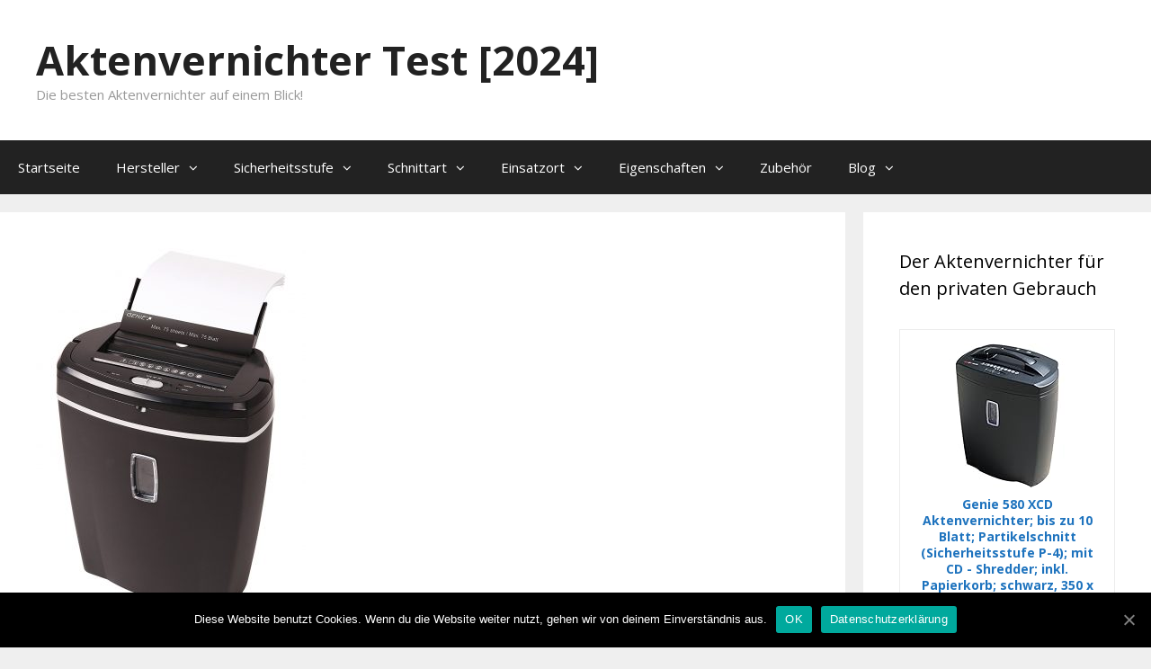

--- FILE ---
content_type: text/html; charset=UTF-8
request_url: https://www.dein-aktenvernichter.de/2017/12/03/genie-755-afx/
body_size: 13531
content:
<!DOCTYPE html>
<html dir="ltr" lang="de"
	prefix="og: https://ogp.me/ns#"  prefix="og: http://ogp.me/ns# fb: http://ogp.me/ns/fb#">
<head>
	<meta charset="UTF-8">
	<meta http-equiv="X-UA-Compatible" content="IE=edge" />
	<link rel="profile" href="https://gmpg.org/xfn/11">
	<title>Genie 755 AFX - Aktenvernichter Test [2024]</title>

		<!-- All in One SEO 4.2.8 - aioseo.com -->
		<meta name="description" content="Dieser Aktenvernichter hat es in unseren Aktenvernichter Test geschafft, weil er eine innovative Idee hatte. Zwar gibt es dieses Konzept bei Druckern schon lange, aber bei Aktenvernichtern haben wir das Ganze bisher nirgendwo anders sehen können. Und zwar die sogenannte Autofeed-Funktion. Anders als bei anderen Aktenvernichtern musst man hier nicht dauerhaft danebenstehen und die Dokumente" />
		<meta name="robots" content="max-image-preview:large" />
		<link rel="canonical" href="https://www.dein-aktenvernichter.de/2017/12/03/genie-755-afx/" />
		<meta name="generator" content="All in One SEO (AIOSEO) 4.2.8 " />
		<meta property="og:locale" content="de_DE" />
		<meta property="og:site_name" content="Aktenvernichter Test [2024] - Die besten Aktenvernichter auf einem Blick!" />
		<meta property="og:type" content="article" />
		<meta property="og:title" content="Genie 755 AFX - Aktenvernichter Test [2024]" />
		<meta property="og:description" content="Dieser Aktenvernichter hat es in unseren Aktenvernichter Test geschafft, weil er eine innovative Idee hatte. Zwar gibt es dieses Konzept bei Druckern schon lange, aber bei Aktenvernichtern haben wir das Ganze bisher nirgendwo anders sehen können. Und zwar die sogenannte Autofeed-Funktion. Anders als bei anderen Aktenvernichtern musst man hier nicht dauerhaft danebenstehen und die Dokumente" />
		<meta property="og:url" content="https://www.dein-aktenvernichter.de/2017/12/03/genie-755-afx/" />
		<meta property="article:published_time" content="2017-12-03T16:36:51+00:00" />
		<meta property="article:modified_time" content="2017-12-03T16:39:03+00:00" />
		<meta name="twitter:card" content="summary_large_image" />
		<meta name="twitter:title" content="Genie 755 AFX - Aktenvernichter Test [2024]" />
		<meta name="twitter:description" content="Dieser Aktenvernichter hat es in unseren Aktenvernichter Test geschafft, weil er eine innovative Idee hatte. Zwar gibt es dieses Konzept bei Druckern schon lange, aber bei Aktenvernichtern haben wir das Ganze bisher nirgendwo anders sehen können. Und zwar die sogenannte Autofeed-Funktion. Anders als bei anderen Aktenvernichtern musst man hier nicht dauerhaft danebenstehen und die Dokumente" />
		<script type="application/ld+json" class="aioseo-schema">
			{"@context":"https:\/\/schema.org","@graph":[{"@type":"BlogPosting","@id":"https:\/\/www.dein-aktenvernichter.de\/2017\/12\/03\/genie-755-afx\/#blogposting","name":"Genie 755 AFX - Aktenvernichter Test [2024]","headline":"Genie 755 AFX","author":{"@id":"https:\/\/www.dein-aktenvernichter.de\/author\/aktenprofi\/#author"},"publisher":{"@id":"https:\/\/www.dein-aktenvernichter.de\/#organization"},"image":{"@type":"ImageObject","url":"https:\/\/www.dein-aktenvernichter.de\/wp-content\/uploads\/2017\/12\/81BhtbkWSdL._SL1500_-e1512319127256.jpg","width":300,"height":411},"datePublished":"2017-12-03T16:36:51+01:00","dateModified":"2017-12-03T16:39:03+01:00","inLanguage":"de-DE","mainEntityOfPage":{"@id":"https:\/\/www.dein-aktenvernichter.de\/2017\/12\/03\/genie-755-afx\/#webpage"},"isPartOf":{"@id":"https:\/\/www.dein-aktenvernichter.de\/2017\/12\/03\/genie-755-afx\/#webpage"},"articleSection":"Genie Aktenvernichter, Allgemein, \u00a0Aktenvernichter Sicherheitsstufe 4, Aktenvernichter Mikroschnitt, Aktenvernichter Leistungsstark, Aktenvernichter Kreuzschnitt \/ Partikelschnitt, Aktenvernichter cross cut, Aktenvernichter Professionell\u00a0, Aktenvernichter Dauerbetrieb, Aktenvernichter f\u00fcr Zuhause, Aktenvernichter Leise, f\u00fcr B\u00fcro, Aktenvernichter Gro\u00df, Aktenvernichter mit automatischem Einzug, Aktenvernichter viele Bl\u00e4tter, Aktenvernichter mit Zufuhrautomatik"},{"@type":"BreadcrumbList","@id":"https:\/\/www.dein-aktenvernichter.de\/2017\/12\/03\/genie-755-afx\/#breadcrumblist","itemListElement":[{"@type":"ListItem","@id":"https:\/\/www.dein-aktenvernichter.de\/#listItem","position":1,"item":{"@type":"WebPage","@id":"https:\/\/www.dein-aktenvernichter.de\/","name":"Home","description":"Egal ob f\u00fcr den Heimgebrauch oder in einem Unternehmen - jeder hat private Daten, welche Unbefugte nicht einsehen sollten. Besonders wenn wichtige Informationen auf Papier stehen kann es leicht zu einem Datendiebstahl kommen, wenn man seine Dokumente einfach achtlos in die Papiertonne wirft. Mit einem zuverl\u00e4ssigen Schredder kann man sich jedoch effektiv gegen Datendiebstahl sch\u00fctzten. Im","url":"https:\/\/www.dein-aktenvernichter.de\/"},"nextItem":"https:\/\/www.dein-aktenvernichter.de\/2017\/#listItem"},{"@type":"ListItem","@id":"https:\/\/www.dein-aktenvernichter.de\/2017\/#listItem","position":2,"item":{"@type":"WebPage","@id":"https:\/\/www.dein-aktenvernichter.de\/2017\/","name":"2017","url":"https:\/\/www.dein-aktenvernichter.de\/2017\/"},"nextItem":"https:\/\/www.dein-aktenvernichter.de\/2017\/12\/#listItem","previousItem":"https:\/\/www.dein-aktenvernichter.de\/#listItem"},{"@type":"ListItem","@id":"https:\/\/www.dein-aktenvernichter.de\/2017\/12\/#listItem","position":3,"item":{"@type":"WebPage","@id":"https:\/\/www.dein-aktenvernichter.de\/2017\/12\/","name":"December","url":"https:\/\/www.dein-aktenvernichter.de\/2017\/12\/"},"nextItem":"https:\/\/www.dein-aktenvernichter.de\/2017\/12\/03\/#listItem","previousItem":"https:\/\/www.dein-aktenvernichter.de\/2017\/#listItem"},{"@type":"ListItem","@id":"https:\/\/www.dein-aktenvernichter.de\/2017\/12\/03\/#listItem","position":4,"item":{"@type":"WebPage","@id":"https:\/\/www.dein-aktenvernichter.de\/2017\/12\/03\/","name":"3","url":"https:\/\/www.dein-aktenvernichter.de\/2017\/12\/03\/"},"nextItem":"https:\/\/www.dein-aktenvernichter.de\/2017\/12\/03\/genie-755-afx\/#listItem","previousItem":"https:\/\/www.dein-aktenvernichter.de\/2017\/12\/#listItem"},{"@type":"ListItem","@id":"https:\/\/www.dein-aktenvernichter.de\/2017\/12\/03\/genie-755-afx\/#listItem","position":5,"item":{"@type":"WebPage","@id":"https:\/\/www.dein-aktenvernichter.de\/2017\/12\/03\/genie-755-afx\/","name":"Genie 755 AFX","description":"Dieser Aktenvernichter hat es in unseren Aktenvernichter Test geschafft, weil er eine innovative Idee hatte. Zwar gibt es dieses Konzept bei Druckern schon lange, aber bei Aktenvernichtern haben wir das Ganze bisher nirgendwo anders sehen k\u00f6nnen. Und zwar die sogenannte Autofeed-Funktion. Anders als bei anderen Aktenvernichtern musst man hier nicht dauerhaft danebenstehen und die Dokumente","url":"https:\/\/www.dein-aktenvernichter.de\/2017\/12\/03\/genie-755-afx\/"},"previousItem":"https:\/\/www.dein-aktenvernichter.de\/2017\/12\/03\/#listItem"}]},{"@type":"Organization","@id":"https:\/\/www.dein-aktenvernichter.de\/#organization","name":"Aktenvernichter Test [2021]","url":"https:\/\/www.dein-aktenvernichter.de\/"},{"@type":"WebPage","@id":"https:\/\/www.dein-aktenvernichter.de\/2017\/12\/03\/genie-755-afx\/#webpage","url":"https:\/\/www.dein-aktenvernichter.de\/2017\/12\/03\/genie-755-afx\/","name":"Genie 755 AFX - Aktenvernichter Test [2024]","description":"Dieser Aktenvernichter hat es in unseren Aktenvernichter Test geschafft, weil er eine innovative Idee hatte. Zwar gibt es dieses Konzept bei Druckern schon lange, aber bei Aktenvernichtern haben wir das Ganze bisher nirgendwo anders sehen k\u00f6nnen. Und zwar die sogenannte Autofeed-Funktion. Anders als bei anderen Aktenvernichtern musst man hier nicht dauerhaft danebenstehen und die Dokumente","inLanguage":"de-DE","isPartOf":{"@id":"https:\/\/www.dein-aktenvernichter.de\/#website"},"breadcrumb":{"@id":"https:\/\/www.dein-aktenvernichter.de\/2017\/12\/03\/genie-755-afx\/#breadcrumblist"},"author":"https:\/\/www.dein-aktenvernichter.de\/author\/aktenprofi\/#author","creator":"https:\/\/www.dein-aktenvernichter.de\/author\/aktenprofi\/#author","image":{"@type":"ImageObject","url":"https:\/\/www.dein-aktenvernichter.de\/wp-content\/uploads\/2017\/12\/81BhtbkWSdL._SL1500_-e1512319127256.jpg","@id":"https:\/\/www.dein-aktenvernichter.de\/#mainImage","width":300,"height":411},"primaryImageOfPage":{"@id":"https:\/\/www.dein-aktenvernichter.de\/2017\/12\/03\/genie-755-afx\/#mainImage"},"datePublished":"2017-12-03T16:36:51+01:00","dateModified":"2017-12-03T16:39:03+01:00"},{"@type":"WebSite","@id":"https:\/\/www.dein-aktenvernichter.de\/#website","url":"https:\/\/www.dein-aktenvernichter.de\/","name":"Aktenvernichter Test [2021]","description":"Die besten Aktenvernichter auf einem Blick!","inLanguage":"de-DE","publisher":{"@id":"https:\/\/www.dein-aktenvernichter.de\/#organization"}}]}
		</script>
		<!-- All in One SEO -->


<!-- This site is optimized with the Yoast SEO plugin v5.5 - https://yoast.com/wordpress/plugins/seo/ -->
<link rel="canonical" href="https://www.dein-aktenvernichter.de/2017/12/03/genie-755-afx/" />
<meta property="og:locale" content="de_DE" />
<meta property="og:type" content="article" />
<meta property="og:title" content="Genie 755 AFX - Aktenvernichter Test [2024]" />
<meta property="og:description" content="Dieser Aktenvernichter hat es in unseren Aktenvernichter Test geschafft, weil er eine innovative Idee hatte. Zwar gibt es dieses Konzept bei Druckern schon lange, aber bei Aktenvernichtern haben wir das Ganze bisher nirgendwo anders sehen können. Und zwar die sogenannte Autofeed-Funktion. Anders als bei anderen Aktenvernichtern musst man hier nicht dauerhaft danebenstehen und die Dokumente ... weiterlesen" />
<meta property="og:url" content="https://www.dein-aktenvernichter.de/2017/12/03/genie-755-afx/" />
<meta property="og:site_name" content="Aktenvernichter Test [2024]" />
<meta property="article:section" content="Genie Aktenvernichter" />
<meta property="og:image" content="https://www.dein-aktenvernichter.de/wp-content/uploads/2017/12/81BhtbkWSdL._SL1500_-e1512319127256.jpg" />
<meta property="og:image:secure_url" content="https://www.dein-aktenvernichter.de/wp-content/uploads/2017/12/81BhtbkWSdL._SL1500_-e1512319127256.jpg" />
<meta property="og:image:width" content="300" />
<meta property="og:image:height" content="411" />
<meta name="twitter:card" content="summary" />
<meta name="twitter:description" content="Dieser Aktenvernichter hat es in unseren Aktenvernichter Test geschafft, weil er eine innovative Idee hatte. Zwar gibt es dieses Konzept bei Druckern schon lange, aber bei Aktenvernichtern haben wir das Ganze bisher nirgendwo anders sehen können. Und zwar die sogenannte Autofeed-Funktion. Anders als bei anderen Aktenvernichtern musst man hier nicht dauerhaft danebenstehen und die Dokumente ... weiterlesen" />
<meta name="twitter:title" content="Genie 755 AFX - Aktenvernichter Test [2024]" />
<meta name="twitter:image" content="https://www.dein-aktenvernichter.de/wp-content/uploads/2017/12/81BhtbkWSdL._SL1500_-e1512319127256.jpg" />
<script type='application/ld+json'>{"@context":"http:\/\/schema.org","@type":"WebSite","@id":"#website","url":"https:\/\/www.dein-aktenvernichter.de\/","name":"Aktenvernichter Test [2024]","potentialAction":{"@type":"SearchAction","target":"https:\/\/www.dein-aktenvernichter.de\/?s={search_term_string}","query-input":"required name=search_term_string"}}</script>
<!-- / Yoast SEO plugin. -->

<link rel='dns-prefetch' href='//www.googletagmanager.com' />
<link rel='dns-prefetch' href='//fonts.googleapis.com' />
<link rel='dns-prefetch' href='//s.w.org' />
<link href='https://fonts.gstatic.com' crossorigin rel='preconnect' />
<link rel="alternate" type="application/rss+xml" title="Aktenvernichter Test [2024] &raquo; Feed" href="https://www.dein-aktenvernichter.de/feed/" />
<link rel="alternate" type="application/rss+xml" title="Aktenvernichter Test [2024] &raquo; Kommentar-Feed" href="https://www.dein-aktenvernichter.de/comments/feed/" />
<link rel="alternate" type="application/rss+xml" title="Aktenvernichter Test [2024] &raquo; Genie 755 AFX-Kommentar-Feed" href="https://www.dein-aktenvernichter.de/2017/12/03/genie-755-afx/feed/" />
<script type="text/javascript">
window._wpemojiSettings = {"baseUrl":"https:\/\/s.w.org\/images\/core\/emoji\/14.0.0\/72x72\/","ext":".png","svgUrl":"https:\/\/s.w.org\/images\/core\/emoji\/14.0.0\/svg\/","svgExt":".svg","source":{"concatemoji":"https:\/\/www.dein-aktenvernichter.de\/wp-includes\/js\/wp-emoji-release.min.js?ver=6.0.11"}};
/*! This file is auto-generated */
!function(e,a,t){var n,r,o,i=a.createElement("canvas"),p=i.getContext&&i.getContext("2d");function s(e,t){var a=String.fromCharCode,e=(p.clearRect(0,0,i.width,i.height),p.fillText(a.apply(this,e),0,0),i.toDataURL());return p.clearRect(0,0,i.width,i.height),p.fillText(a.apply(this,t),0,0),e===i.toDataURL()}function c(e){var t=a.createElement("script");t.src=e,t.defer=t.type="text/javascript",a.getElementsByTagName("head")[0].appendChild(t)}for(o=Array("flag","emoji"),t.supports={everything:!0,everythingExceptFlag:!0},r=0;r<o.length;r++)t.supports[o[r]]=function(e){if(!p||!p.fillText)return!1;switch(p.textBaseline="top",p.font="600 32px Arial",e){case"flag":return s([127987,65039,8205,9895,65039],[127987,65039,8203,9895,65039])?!1:!s([55356,56826,55356,56819],[55356,56826,8203,55356,56819])&&!s([55356,57332,56128,56423,56128,56418,56128,56421,56128,56430,56128,56423,56128,56447],[55356,57332,8203,56128,56423,8203,56128,56418,8203,56128,56421,8203,56128,56430,8203,56128,56423,8203,56128,56447]);case"emoji":return!s([129777,127995,8205,129778,127999],[129777,127995,8203,129778,127999])}return!1}(o[r]),t.supports.everything=t.supports.everything&&t.supports[o[r]],"flag"!==o[r]&&(t.supports.everythingExceptFlag=t.supports.everythingExceptFlag&&t.supports[o[r]]);t.supports.everythingExceptFlag=t.supports.everythingExceptFlag&&!t.supports.flag,t.DOMReady=!1,t.readyCallback=function(){t.DOMReady=!0},t.supports.everything||(n=function(){t.readyCallback()},a.addEventListener?(a.addEventListener("DOMContentLoaded",n,!1),e.addEventListener("load",n,!1)):(e.attachEvent("onload",n),a.attachEvent("onreadystatechange",function(){"complete"===a.readyState&&t.readyCallback()})),(e=t.source||{}).concatemoji?c(e.concatemoji):e.wpemoji&&e.twemoji&&(c(e.twemoji),c(e.wpemoji)))}(window,document,window._wpemojiSettings);
</script>
<style type="text/css">
img.wp-smiley,
img.emoji {
	display: inline !important;
	border: none !important;
	box-shadow: none !important;
	height: 1em !important;
	width: 1em !important;
	margin: 0 0.07em !important;
	vertical-align: -0.1em !important;
	background: none !important;
	padding: 0 !important;
}
</style>
	<link rel='stylesheet' id='generate-fonts-css'  href='//fonts.googleapis.com/css?family=Open+Sans:300,300italic,regular,italic,600,600italic,700,700italic,800,800italic' type='text/css' media='all' />
<link rel='stylesheet' id='wp-block-library-css'  href='https://www.dein-aktenvernichter.de/wp-includes/css/dist/block-library/style.min.css?ver=6.0.11' type='text/css' media='all' />
<style id='global-styles-inline-css' type='text/css'>
body{--wp--preset--color--black: #000000;--wp--preset--color--cyan-bluish-gray: #abb8c3;--wp--preset--color--white: #ffffff;--wp--preset--color--pale-pink: #f78da7;--wp--preset--color--vivid-red: #cf2e2e;--wp--preset--color--luminous-vivid-orange: #ff6900;--wp--preset--color--luminous-vivid-amber: #fcb900;--wp--preset--color--light-green-cyan: #7bdcb5;--wp--preset--color--vivid-green-cyan: #00d084;--wp--preset--color--pale-cyan-blue: #8ed1fc;--wp--preset--color--vivid-cyan-blue: #0693e3;--wp--preset--color--vivid-purple: #9b51e0;--wp--preset--gradient--vivid-cyan-blue-to-vivid-purple: linear-gradient(135deg,rgba(6,147,227,1) 0%,rgb(155,81,224) 100%);--wp--preset--gradient--light-green-cyan-to-vivid-green-cyan: linear-gradient(135deg,rgb(122,220,180) 0%,rgb(0,208,130) 100%);--wp--preset--gradient--luminous-vivid-amber-to-luminous-vivid-orange: linear-gradient(135deg,rgba(252,185,0,1) 0%,rgba(255,105,0,1) 100%);--wp--preset--gradient--luminous-vivid-orange-to-vivid-red: linear-gradient(135deg,rgba(255,105,0,1) 0%,rgb(207,46,46) 100%);--wp--preset--gradient--very-light-gray-to-cyan-bluish-gray: linear-gradient(135deg,rgb(238,238,238) 0%,rgb(169,184,195) 100%);--wp--preset--gradient--cool-to-warm-spectrum: linear-gradient(135deg,rgb(74,234,220) 0%,rgb(151,120,209) 20%,rgb(207,42,186) 40%,rgb(238,44,130) 60%,rgb(251,105,98) 80%,rgb(254,248,76) 100%);--wp--preset--gradient--blush-light-purple: linear-gradient(135deg,rgb(255,206,236) 0%,rgb(152,150,240) 100%);--wp--preset--gradient--blush-bordeaux: linear-gradient(135deg,rgb(254,205,165) 0%,rgb(254,45,45) 50%,rgb(107,0,62) 100%);--wp--preset--gradient--luminous-dusk: linear-gradient(135deg,rgb(255,203,112) 0%,rgb(199,81,192) 50%,rgb(65,88,208) 100%);--wp--preset--gradient--pale-ocean: linear-gradient(135deg,rgb(255,245,203) 0%,rgb(182,227,212) 50%,rgb(51,167,181) 100%);--wp--preset--gradient--electric-grass: linear-gradient(135deg,rgb(202,248,128) 0%,rgb(113,206,126) 100%);--wp--preset--gradient--midnight: linear-gradient(135deg,rgb(2,3,129) 0%,rgb(40,116,252) 100%);--wp--preset--duotone--dark-grayscale: url('#wp-duotone-dark-grayscale');--wp--preset--duotone--grayscale: url('#wp-duotone-grayscale');--wp--preset--duotone--purple-yellow: url('#wp-duotone-purple-yellow');--wp--preset--duotone--blue-red: url('#wp-duotone-blue-red');--wp--preset--duotone--midnight: url('#wp-duotone-midnight');--wp--preset--duotone--magenta-yellow: url('#wp-duotone-magenta-yellow');--wp--preset--duotone--purple-green: url('#wp-duotone-purple-green');--wp--preset--duotone--blue-orange: url('#wp-duotone-blue-orange');--wp--preset--font-size--small: 13px;--wp--preset--font-size--medium: 20px;--wp--preset--font-size--large: 36px;--wp--preset--font-size--x-large: 42px;}.has-black-color{color: var(--wp--preset--color--black) !important;}.has-cyan-bluish-gray-color{color: var(--wp--preset--color--cyan-bluish-gray) !important;}.has-white-color{color: var(--wp--preset--color--white) !important;}.has-pale-pink-color{color: var(--wp--preset--color--pale-pink) !important;}.has-vivid-red-color{color: var(--wp--preset--color--vivid-red) !important;}.has-luminous-vivid-orange-color{color: var(--wp--preset--color--luminous-vivid-orange) !important;}.has-luminous-vivid-amber-color{color: var(--wp--preset--color--luminous-vivid-amber) !important;}.has-light-green-cyan-color{color: var(--wp--preset--color--light-green-cyan) !important;}.has-vivid-green-cyan-color{color: var(--wp--preset--color--vivid-green-cyan) !important;}.has-pale-cyan-blue-color{color: var(--wp--preset--color--pale-cyan-blue) !important;}.has-vivid-cyan-blue-color{color: var(--wp--preset--color--vivid-cyan-blue) !important;}.has-vivid-purple-color{color: var(--wp--preset--color--vivid-purple) !important;}.has-black-background-color{background-color: var(--wp--preset--color--black) !important;}.has-cyan-bluish-gray-background-color{background-color: var(--wp--preset--color--cyan-bluish-gray) !important;}.has-white-background-color{background-color: var(--wp--preset--color--white) !important;}.has-pale-pink-background-color{background-color: var(--wp--preset--color--pale-pink) !important;}.has-vivid-red-background-color{background-color: var(--wp--preset--color--vivid-red) !important;}.has-luminous-vivid-orange-background-color{background-color: var(--wp--preset--color--luminous-vivid-orange) !important;}.has-luminous-vivid-amber-background-color{background-color: var(--wp--preset--color--luminous-vivid-amber) !important;}.has-light-green-cyan-background-color{background-color: var(--wp--preset--color--light-green-cyan) !important;}.has-vivid-green-cyan-background-color{background-color: var(--wp--preset--color--vivid-green-cyan) !important;}.has-pale-cyan-blue-background-color{background-color: var(--wp--preset--color--pale-cyan-blue) !important;}.has-vivid-cyan-blue-background-color{background-color: var(--wp--preset--color--vivid-cyan-blue) !important;}.has-vivid-purple-background-color{background-color: var(--wp--preset--color--vivid-purple) !important;}.has-black-border-color{border-color: var(--wp--preset--color--black) !important;}.has-cyan-bluish-gray-border-color{border-color: var(--wp--preset--color--cyan-bluish-gray) !important;}.has-white-border-color{border-color: var(--wp--preset--color--white) !important;}.has-pale-pink-border-color{border-color: var(--wp--preset--color--pale-pink) !important;}.has-vivid-red-border-color{border-color: var(--wp--preset--color--vivid-red) !important;}.has-luminous-vivid-orange-border-color{border-color: var(--wp--preset--color--luminous-vivid-orange) !important;}.has-luminous-vivid-amber-border-color{border-color: var(--wp--preset--color--luminous-vivid-amber) !important;}.has-light-green-cyan-border-color{border-color: var(--wp--preset--color--light-green-cyan) !important;}.has-vivid-green-cyan-border-color{border-color: var(--wp--preset--color--vivid-green-cyan) !important;}.has-pale-cyan-blue-border-color{border-color: var(--wp--preset--color--pale-cyan-blue) !important;}.has-vivid-cyan-blue-border-color{border-color: var(--wp--preset--color--vivid-cyan-blue) !important;}.has-vivid-purple-border-color{border-color: var(--wp--preset--color--vivid-purple) !important;}.has-vivid-cyan-blue-to-vivid-purple-gradient-background{background: var(--wp--preset--gradient--vivid-cyan-blue-to-vivid-purple) !important;}.has-light-green-cyan-to-vivid-green-cyan-gradient-background{background: var(--wp--preset--gradient--light-green-cyan-to-vivid-green-cyan) !important;}.has-luminous-vivid-amber-to-luminous-vivid-orange-gradient-background{background: var(--wp--preset--gradient--luminous-vivid-amber-to-luminous-vivid-orange) !important;}.has-luminous-vivid-orange-to-vivid-red-gradient-background{background: var(--wp--preset--gradient--luminous-vivid-orange-to-vivid-red) !important;}.has-very-light-gray-to-cyan-bluish-gray-gradient-background{background: var(--wp--preset--gradient--very-light-gray-to-cyan-bluish-gray) !important;}.has-cool-to-warm-spectrum-gradient-background{background: var(--wp--preset--gradient--cool-to-warm-spectrum) !important;}.has-blush-light-purple-gradient-background{background: var(--wp--preset--gradient--blush-light-purple) !important;}.has-blush-bordeaux-gradient-background{background: var(--wp--preset--gradient--blush-bordeaux) !important;}.has-luminous-dusk-gradient-background{background: var(--wp--preset--gradient--luminous-dusk) !important;}.has-pale-ocean-gradient-background{background: var(--wp--preset--gradient--pale-ocean) !important;}.has-electric-grass-gradient-background{background: var(--wp--preset--gradient--electric-grass) !important;}.has-midnight-gradient-background{background: var(--wp--preset--gradient--midnight) !important;}.has-small-font-size{font-size: var(--wp--preset--font-size--small) !important;}.has-medium-font-size{font-size: var(--wp--preset--font-size--medium) !important;}.has-large-font-size{font-size: var(--wp--preset--font-size--large) !important;}.has-x-large-font-size{font-size: var(--wp--preset--font-size--x-large) !important;}
</style>
<link rel='stylesheet' id='aalb_basics_css-css'  href='https://www.dein-aktenvernichter.de/wp-content/plugins/amazon-associates-link-builder/css/aalb_basics.css?ver=1.7.0' type='text/css' media='all' />
<link rel='stylesheet' id='cookie-notice-front-css'  href='https://www.dein-aktenvernichter.de/wp-content/plugins/cookie-notice/css/front.min.css?ver=6.0.11' type='text/css' media='all' />
<link rel='stylesheet' id='wp-date-remover-css'  href='https://www.dein-aktenvernichter.de/wp-content/plugins/wp-date-remover/public/css/wp-date-remover-public.css?ver=1.0.0' type='text/css' media='all' />
<link rel='stylesheet' id='ez-icomoon-css'  href='https://www.dein-aktenvernichter.de/wp-content/plugins/easy-table-of-contents/vendor/icomoon/style.min.css?ver=2.0.11' type='text/css' media='all' />
<link rel='stylesheet' id='ez-toc-css'  href='https://www.dein-aktenvernichter.de/wp-content/plugins/easy-table-of-contents/assets/css/screen.min.css?ver=2.0.11' type='text/css' media='all' />
<style id='ez-toc-inline-css' type='text/css'>
div#ez-toc-container p.ez-toc-title {font-size: 120%;}div#ez-toc-container p.ez-toc-title {font-weight: 500;}div#ez-toc-container ul li {font-size: 95%;}
</style>
<link rel='stylesheet' id='generate-style-grid-css'  href='https://www.dein-aktenvernichter.de/wp-content/themes/generatepress/css/unsemantic-grid.min.css?ver=1.4' type='text/css' media='all' />
<link rel='stylesheet' id='generate-style-css'  href='https://www.dein-aktenvernichter.de/wp-content/themes/generatepress/style.css?ver=1.4' type='text/css' media='all' />
<style id='generate-style-inline-css' type='text/css'>
body{background-color:#efefef;color:#3a3a3a;}a, a:visited{color:#1e73be;text-decoration:none;}a:hover, a:focus, a:active{color:#000000;text-decoration:none;}body .grid-container{max-width:1385px;}
body, button, input, select, textarea{font-family:"Open Sans", sans-serif;}.main-navigation .main-nav ul ul li a{font-size:14px;}@media (max-width:768px){.main-title{font-size:30px;}h1{font-size:30px;}h2{font-size:25px;}}
.site-header{background-color:#ffffff;color:#3a3a3a;}.site-header a,.site-header a:visited{color:#3a3a3a;}.main-title a,.main-title a:hover,.main-title a:visited{color:#222222;}.site-description{color:#999999;}.main-navigation,.main-navigation ul ul{background-color:#222222;}.main-navigation .main-nav ul li a,.menu-toggle{color:#ffffff;}.main-navigation .main-nav ul li > a:hover,.main-navigation .main-nav ul li > a:focus, .main-navigation .main-nav ul li.sfHover > a{color:#ffffff;background-color:#3f3f3f;}button.menu-toggle:hover,button.menu-toggle:focus,.main-navigation .mobile-bar-items a,.main-navigation .mobile-bar-items a:hover,.main-navigation .mobile-bar-items a:focus{color:#ffffff;}.main-navigation .main-nav ul li[class*="current-menu-"] > a{color:#ffffff;background-color:#3f3f3f;}.main-navigation .main-nav ul li[class*="current-menu-"] > a:hover,.main-navigation .main-nav ul li[class*="current-menu-"].sfHover > a{color:#ffffff;background-color:#3f3f3f;}.main-navigation ul ul{background-color:#3f3f3f;}.main-navigation .main-nav ul ul li a{color:#ffffff;}.main-navigation .main-nav ul ul li > a:hover,.main-navigation .main-nav ul ul li > a:focus,.main-navigation .main-nav ul ul li.sfHover > a{color:#ffffff;background-color:#4f4f4f;}.main-navigation .main-nav ul ul li[class*="current-menu-"] > a{color:#ffffff;background-color:#4f4f4f;}.main-navigation .main-nav ul ul li[class*="current-menu-"] > a:hover,.main-navigation .main-nav ul ul li[class*="current-menu-"].sfHover > a{color:#ffffff;background-color:#4f4f4f;}.separate-containers .inside-article, .separate-containers .comments-area, .separate-containers .page-header, .one-container .container, .separate-containers .paging-navigation, .inside-page-header{background-color:#ffffff;}.entry-meta{color:#888888;}.entry-meta a,.entry-meta a:visited{color:#666666;}.entry-meta a:hover{color:#1e73be;}.sidebar .widget{background-color:#ffffff;}.sidebar .widget .widget-title{color:#000000;}.footer-widgets{background-color:#ffffff;}.footer-widgets .widget-title{color:#000000;}.site-info{color:#ffffff;background-color:#222222;}.site-info a,.site-info a:visited{color:#ffffff;}.site-info a:hover{color:#606060;}.footer-bar .widget_nav_menu .current-menu-item a{color:#606060;}input[type="text"],input[type="email"],input[type="url"],input[type="password"],input[type="search"],input[type="tel"],input[type="number"],textarea{color:#666666;background-color:#fafafa;border-color:#cccccc;}input[type="text"]:focus,input[type="email"]:focus,input[type="url"]:focus,input[type="password"]:focus,input[type="search"]:focus,input[type="tel"]:focus,input[type="number"]:focus,textarea:focus{color:#666666;background-color:#ffffff;border-color:#bfbfbf;}button,html input[type="button"],input[type="reset"],input[type="submit"],.button,.button:visited{color:#ffffff;background-color:#666666;}button:hover,html input[type="button"]:hover,input[type="reset"]:hover,input[type="submit"]:hover,.button:hover,button:focus,html input[type="button"]:focus,input[type="reset"]:focus,input[type="submit"]:focus,.button:focus{color:#ffffff;background-color:#3f3f3f;}
@media (max-width:768px){.separate-containers .inside-article, .separate-containers .comments-area, .separate-containers .page-header, .separate-containers .paging-navigation, .one-container .site-content, .inside-page-header{padding:30px;}}.main-navigation ul ul{top:auto;}
</style>
<link rel='stylesheet' id='generate-mobile-style-css'  href='https://www.dein-aktenvernichter.de/wp-content/themes/generatepress/css/mobile.min.css?ver=1.4' type='text/css' media='all' />
<link rel='stylesheet' id='font-awesome-css'  href='https://www.dein-aktenvernichter.de/wp-content/themes/generatepress/css/font-awesome.min.css?ver=4.7' type='text/css' media='all' />
<!--[if lt IE 9]>
<link rel='stylesheet' id='generate-ie-css'  href='https://www.dein-aktenvernichter.de/wp-content/themes/generatepress/css/ie.min.css?ver=1.4' type='text/css' media='all' />
<![endif]-->
<link rel='stylesheet' id='tablepress-default-css'  href='https://www.dein-aktenvernichter.de/wp-content/plugins/tablepress/css/default.min.css?ver=1.8' type='text/css' media='all' />
<link rel='stylesheet' id='aawp-styles-css'  href='https://www.dein-aktenvernichter.de/wp-content/plugins/aawp/public/assets/css/styles.min.css?ver=3.12.3' type='text/css' media='all' />
<link rel='stylesheet' id='wp-add-custom-css-css'  href='https://www.dein-aktenvernichter.de?display_custom_css=css&#038;ver=6.0.11' type='text/css' media='all' />
<script type='text/javascript' id='cookie-notice-front-js-extra'>
/* <![CDATA[ */
var cnArgs = {"ajaxUrl":"https:\/\/www.dein-aktenvernichter.de\/wp-admin\/admin-ajax.php","nonce":"dddf07b1c4","hideEffect":"fade","position":"bottom","onScroll":"0","onScrollOffset":"100","onClick":"0","cookieName":"cookie_notice_accepted","cookieTime":"2592000","cookieTimeRejected":"2592000","cookiePath":"\/","cookieDomain":"","redirection":"0","cache":"0","refuse":"0","revokeCookies":"0","revokeCookiesOpt":"automatic","secure":"1","coronabarActive":"0"};
/* ]]> */
</script>
<script type='text/javascript' src='https://www.dein-aktenvernichter.de/wp-content/plugins/cookie-notice/js/front.min.js?ver=1.3.2' id='cookie-notice-front-js'></script>
<script type='text/javascript' src='https://www.dein-aktenvernichter.de/wp-includes/js/jquery/jquery.min.js?ver=3.6.0' id='jquery-core-js'></script>
<script type='text/javascript' src='https://www.dein-aktenvernichter.de/wp-includes/js/jquery/jquery-migrate.min.js?ver=3.3.2' id='jquery-migrate-js'></script>
<script type='text/javascript' src='https://www.dein-aktenvernichter.de/wp-content/plugins/wp-date-remover/public/js/wp-date-remover-public.js?ver=1.0.0' id='wp-date-remover-js'></script>

<!-- Von Site Kit hinzugefügtes Google-Analytics-Snippet -->
<script type='text/javascript' src='https://www.googletagmanager.com/gtag/js?id=UA-252792594-1' id='google_gtagjs-js' async></script>
<script type='text/javascript' id='google_gtagjs-js-after'>
window.dataLayer = window.dataLayer || [];function gtag(){dataLayer.push(arguments);}
gtag('set', 'linker', {"domains":["www.dein-aktenvernichter.de"]} );
gtag("js", new Date());
gtag("set", "developer_id.dZTNiMT", true);
gtag("config", "UA-252792594-1", {"anonymize_ip":true});
gtag("config", "G-426HBM29W7");
</script>

<!-- Ende des von Site Kit hinzugefügten Google-Analytics-Snippets -->
<link rel="https://api.w.org/" href="https://www.dein-aktenvernichter.de/wp-json/" /><link rel="alternate" type="application/json" href="https://www.dein-aktenvernichter.de/wp-json/wp/v2/posts/415" /><link rel="EditURI" type="application/rsd+xml" title="RSD" href="https://www.dein-aktenvernichter.de/xmlrpc.php?rsd" />
<link rel="wlwmanifest" type="application/wlwmanifest+xml" href="https://www.dein-aktenvernichter.de/wp-includes/wlwmanifest.xml" /> 
<meta name="generator" content="WordPress 6.0.11" />
<link rel='shortlink' href='https://www.dein-aktenvernichter.de/?p=415' />
<link rel="alternate" type="application/json+oembed" href="https://www.dein-aktenvernichter.de/wp-json/oembed/1.0/embed?url=https%3A%2F%2Fwww.dein-aktenvernichter.de%2F2017%2F12%2F03%2Fgenie-755-afx%2F" />
<link rel="alternate" type="text/xml+oembed" href="https://www.dein-aktenvernichter.de/wp-json/oembed/1.0/embed?url=https%3A%2F%2Fwww.dein-aktenvernichter.de%2F2017%2F12%2F03%2Fgenie-755-afx%2F&#038;format=xml" />
<style type="text/css">.aawp .aawp-tb__row--highlight{background-color:#256aaf;}.aawp .aawp-tb__row--highlight{color:#fff;}.aawp .aawp-tb__row--highlight a{color:#fff;}</style><meta name="generator" content="Site Kit by Google 1.90.1" /><style>/* CSS added by WP Meta and Date Remover*/.entry-meta {display:none !important;}
	.home .entry-meta { display: none; }
	.entry-footer {display:none !important;}
	.home .entry-footer { display: none; }</style><link rel="pingback" href="https://www.dein-aktenvernichter.de/xmlrpc.php">
<meta name="viewport" content="width=device-width, initial-scale=1"></head>

<body data-rsssl=1 itemtype='http://schema.org/Blog' itemscope='itemscope' class="post-template-default single single-post postid-415 single-format-standard aawp-custom cookies-not-set  featured-image-active right-sidebar nav-below-header fluid-header separate-containers active-footer-widgets-3 nav-aligned-left header-aligned-left dropdown-hover">
	<a class="screen-reader-text skip-link" href="#content" title="Springe zum Inhalt">Springe zum Inhalt</a>
			<header itemtype="http://schema.org/WPHeader" itemscope="itemscope" id="masthead" class="site-header">
		<div class="inside-header grid-container grid-parent">
						<div class="site-branding">
				<p class="main-title" itemprop="headline">
			<a href="https://www.dein-aktenvernichter.de/" rel="home">
				Aktenvernichter Test [2024]
			</a>
		</p>
				<p class="site-description">
			Die besten Aktenvernichter auf einem Blick!
		</p>
			</div>					</div><!-- .inside-header -->
	</header><!-- #masthead -->
			<nav itemtype="http://schema.org/SiteNavigationElement" itemscope="itemscope" id="site-navigation" class="main-navigation">
		<div class="inside-navigation grid-container grid-parent">
						<button class="menu-toggle" aria-controls="primary-menu" aria-expanded="false">
								<span class="mobile-menu">Menü</span>
			</button>
			<div id="primary-menu" class="main-nav"><ul id="menu-erstes-menue" class=" menu sf-menu"><li id="menu-item-558" class="menu-item menu-item-type-post_type menu-item-object-page menu-item-home menu-item-558"><a href="https://www.dein-aktenvernichter.de/">Startseite</a></li>
<li id="menu-item-792" class="menu-item menu-item-type-post_type menu-item-object-page menu-item-has-children menu-item-792"><a href="https://www.dein-aktenvernichter.de/aktenvernichter-hersteller/">Hersteller<span role="button" class="dropdown-menu-toggle" aria-expanded="false"></span></a>
<ul class="sub-menu">
	<li id="menu-item-507" class="menu-item menu-item-type-taxonomy menu-item-object-category menu-item-507"><a href="https://www.dein-aktenvernichter.de/category/fellowes-powershred/">Fellowes Powershred</a></li>
	<li id="menu-item-334" class="menu-item menu-item-type-taxonomy menu-item-object-category menu-item-334"><a href="https://www.dein-aktenvernichter.de/category/geha/">Geha</a></li>
	<li id="menu-item-335" class="menu-item menu-item-type-taxonomy menu-item-object-category current-post-ancestor current-menu-parent current-post-parent menu-item-335"><a href="https://www.dein-aktenvernichter.de/category/genie/">Genie</a></li>
	<li id="menu-item-336" class="menu-item menu-item-type-taxonomy menu-item-object-category menu-item-336"><a href="https://www.dein-aktenvernichter.de/category/hama/">Hama</a></li>
	<li id="menu-item-337" class="menu-item menu-item-type-taxonomy menu-item-object-category menu-item-337"><a href="https://www.dein-aktenvernichter.de/category/hsm/">HSM </a></li>
	<li id="menu-item-339" class="menu-item menu-item-type-taxonomy menu-item-object-category menu-item-339"><a href="https://www.dein-aktenvernichter.de/category/ideal/">Ideal</a></li>
	<li id="menu-item-341" class="menu-item menu-item-type-taxonomy menu-item-object-category menu-item-341"><a href="https://www.dein-aktenvernichter.de/category/intimus/">Intimus</a></li>
	<li id="menu-item-343" class="menu-item menu-item-type-taxonomy menu-item-object-category menu-item-343"><a href="https://www.dein-aktenvernichter.de/category/olympia/">Olympia</a></li>
	<li id="menu-item-345" class="menu-item menu-item-type-taxonomy menu-item-object-category menu-item-345"><a href="https://www.dein-aktenvernichter.de/category/rexel/">Rexel</a></li>
</ul>
</li>
<li id="menu-item-874" class="menu-item menu-item-type-post_type menu-item-object-page menu-item-has-children menu-item-874"><a href="https://www.dein-aktenvernichter.de/aktenvernichter-sicherheitsstufe/">Sicherheitsstufe<span role="button" class="dropdown-menu-toggle" aria-expanded="false"></span></a>
<ul class="sub-menu">
	<li id="menu-item-430" class="menu-item menu-item-type-taxonomy menu-item-object-category menu-item-430"><a href="https://www.dein-aktenvernichter.de/category/aktenvernichter-sicherheitsstufe-1/">Sicherheitsstufe 1   </a></li>
	<li id="menu-item-365" class="menu-item menu-item-type-taxonomy menu-item-object-category menu-item-365"><a href="https://www.dein-aktenvernichter.de/category/aktenvernichter-sicherheitsstufe-2/">Sicherheitsstufe 2</a></li>
	<li id="menu-item-367" class="menu-item menu-item-type-taxonomy menu-item-object-category menu-item-367"><a href="https://www.dein-aktenvernichter.de/category/aktenvernichter-sicherheitsstufe-3/">Sicherheitsstufe 3</a></li>
	<li id="menu-item-366" class="menu-item menu-item-type-taxonomy menu-item-object-category current-post-ancestor current-menu-parent current-post-parent menu-item-366"><a href="https://www.dein-aktenvernichter.de/category/aktenvernichter-sicherheitsstufe-4/">Sicherheitsstufe 4</a></li>
	<li id="menu-item-368" class="menu-item menu-item-type-taxonomy menu-item-object-category menu-item-368"><a href="https://www.dein-aktenvernichter.de/category/aktenvernichter-sicherheitsstufe-5/">Sicherheitsstufe 5</a></li>
</ul>
</li>
<li id="menu-item-893" class="menu-item menu-item-type-post_type menu-item-object-page menu-item-has-children menu-item-893"><a href="https://www.dein-aktenvernichter.de/schnittart/">Schnittart<span role="button" class="dropdown-menu-toggle" aria-expanded="false"></span></a>
<ul class="sub-menu">
	<li id="menu-item-429" class="menu-item menu-item-type-taxonomy menu-item-object-category menu-item-429"><a href="https://www.dein-aktenvernichter.de/category/streifenschnitt/">Streifenschnitt</a></li>
	<li id="menu-item-377" class="menu-item menu-item-type-taxonomy menu-item-object-category current-post-ancestor current-menu-parent current-post-parent menu-item-377"><a href="https://www.dein-aktenvernichter.de/category/aktenvernichter-cross-cut/">cross cut</a></li>
	<li id="menu-item-378" class="menu-item menu-item-type-taxonomy menu-item-object-category current-post-ancestor current-menu-parent current-post-parent menu-item-378"><a href="https://www.dein-aktenvernichter.de/category/aktenvernichter-kreuzschnitt-partikelschnitt/">Kreuzschnitt</a></li>
	<li id="menu-item-380" class="menu-item menu-item-type-taxonomy menu-item-object-category current-post-ancestor current-menu-parent current-post-parent menu-item-380"><a href="https://www.dein-aktenvernichter.de/category/aktenvernichter-mikroschnitt/">Mikroschnitt</a></li>
</ul>
</li>
<li id="menu-item-925" class="menu-item menu-item-type-post_type menu-item-object-page menu-item-has-children menu-item-925"><a href="https://www.dein-aktenvernichter.de/aktenvernichter-einsatzort/">Einsatzort<span role="button" class="dropdown-menu-toggle" aria-expanded="false"></span></a>
<ul class="sub-menu">
	<li id="menu-item-401" class="menu-item menu-item-type-taxonomy menu-item-object-category current-post-ancestor current-menu-parent current-post-parent menu-item-401"><a href="https://www.dein-aktenvernichter.de/category/fuer-buero/">für Büro</a></li>
	<li id="menu-item-372" class="menu-item menu-item-type-taxonomy menu-item-object-category menu-item-372"><a href="https://www.dein-aktenvernichter.de/category/aktenvernichter-fuer-gewerbe/">für Gewerbe </a></li>
	<li id="menu-item-373" class="menu-item menu-item-type-taxonomy menu-item-object-category current-post-ancestor current-menu-parent current-post-parent menu-item-373"><a href="https://www.dein-aktenvernichter.de/category/aktenvernichter-fuer-zuhause/">für Zuhause</a></li>
</ul>
</li>
<li id="menu-item-942" class="menu-item menu-item-type-post_type menu-item-object-page menu-item-has-children menu-item-942"><a href="https://www.dein-aktenvernichter.de/eigenschaften/">Eigenschaften<span role="button" class="dropdown-menu-toggle" aria-expanded="false"></span></a>
<ul class="sub-menu">
	<li id="menu-item-955" class="menu-item menu-item-type-post_type menu-item-object-page menu-item-has-children menu-item-955"><a href="https://www.dein-aktenvernichter.de/eigenschaften/schnittleistung/">Schnittleistung<span role="button" class="dropdown-menu-toggle" aria-expanded="false"></span></a>
	<ul class="sub-menu">
		<li id="menu-item-393" class="menu-item menu-item-type-taxonomy menu-item-object-category current-post-ancestor current-menu-parent current-post-parent menu-item-393"><a href="https://www.dein-aktenvernichter.de/category/aktenvernichter-viele-blaetter/">viele Blätter</a></li>
		<li id="menu-item-389" class="menu-item menu-item-type-taxonomy menu-item-object-category current-post-ancestor current-menu-parent current-post-parent menu-item-389"><a href="https://www.dein-aktenvernichter.de/category/aktenvernichter-leistungsstark/">Leistungsstark</a></li>
	</ul>
</li>
	<li id="menu-item-964" class="menu-item menu-item-type-post_type menu-item-object-page menu-item-has-children menu-item-964"><a href="https://www.dein-aktenvernichter.de/eigenschaften/groesse/">Größe<span role="button" class="dropdown-menu-toggle" aria-expanded="false"></span></a>
	<ul class="sub-menu">
		<li id="menu-item-387" class="menu-item menu-item-type-taxonomy menu-item-object-category current-post-ancestor current-menu-parent current-post-parent menu-item-387"><a href="https://www.dein-aktenvernichter.de/category/aktenvernichter-gross/">Groß</a></li>
		<li id="menu-item-572" class="menu-item menu-item-type-taxonomy menu-item-object-category menu-item-572"><a href="https://www.dein-aktenvernichter.de/category/klein/">Klein</a></li>
	</ul>
</li>
	<li id="menu-item-973" class="menu-item menu-item-type-post_type menu-item-object-page menu-item-has-children menu-item-973"><a href="https://www.dein-aktenvernichter.de/eigenschaften/benutzung/">Benutzung<span role="button" class="dropdown-menu-toggle" aria-expanded="false"></span></a>
	<ul class="sub-menu">
		<li id="menu-item-390" class="menu-item menu-item-type-taxonomy menu-item-object-category menu-item-390"><a href="https://www.dein-aktenvernichter.de/category/aktenvernichter-manuell/">Manuell / Handkurbel</a></li>
		<li id="menu-item-391" class="menu-item menu-item-type-taxonomy menu-item-object-category current-post-ancestor current-menu-parent current-post-parent menu-item-391"><a href="https://www.dein-aktenvernichter.de/category/aktenvernichter-mit-automatischem-einzug/">mit automatischem Einzug</a></li>
		<li id="menu-item-392" class="menu-item menu-item-type-taxonomy menu-item-object-category current-post-ancestor current-menu-parent current-post-parent menu-item-392"><a href="https://www.dein-aktenvernichter.de/category/aktenvernichter-mit-zufuhrautomatik/">mit Zufuhrautomatik</a></li>
		<li id="menu-item-371" class="menu-item menu-item-type-taxonomy menu-item-object-category current-post-ancestor current-menu-parent current-post-parent menu-item-371"><a href="https://www.dein-aktenvernichter.de/category/aktenvernichter-dauerbetrieb/">Dauerbetrieb</a></li>
	</ul>
</li>
	<li id="menu-item-986" class="menu-item menu-item-type-post_type menu-item-object-page menu-item-has-children menu-item-986"><a href="https://www.dein-aktenvernichter.de/eigenschaften/gadgets/">Gadgets<span role="button" class="dropdown-menu-toggle" aria-expanded="false"></span></a>
	<ul class="sub-menu">
		<li id="menu-item-386" class="menu-item menu-item-type-taxonomy menu-item-object-category menu-item-386"><a href="https://www.dein-aktenvernichter.de/category/aktenvernichter-fuer-cds/">für CD‘s</a></li>
	</ul>
</li>
	<li id="menu-item-998" class="menu-item menu-item-type-post_type menu-item-object-page menu-item-has-children menu-item-998"><a href="https://www.dein-aktenvernichter.de/eigenschaften/weiteres/">Weiteres<span role="button" class="dropdown-menu-toggle" aria-expanded="false"></span></a>
	<ul class="sub-menu">
		<li id="menu-item-385" class="menu-item menu-item-type-taxonomy menu-item-object-category menu-item-385"><a href="https://www.dein-aktenvernichter.de/category/aktenvernichter-design/">Design </a></li>
		<li id="menu-item-388" class="menu-item menu-item-type-taxonomy menu-item-object-category current-post-ancestor current-menu-parent current-post-parent menu-item-388"><a href="https://www.dein-aktenvernichter.de/category/aktenvernichter-leise/">Leise</a></li>
		<li id="menu-item-374" class="menu-item menu-item-type-taxonomy menu-item-object-category current-post-ancestor current-menu-parent current-post-parent menu-item-374"><a href="https://www.dein-aktenvernichter.de/category/aktenvernichter-professionell/">Professionell </a></li>
	</ul>
</li>
</ul>
</li>
<li id="menu-item-383" class="menu-item menu-item-type-taxonomy menu-item-object-category menu-item-383"><a href="https://www.dein-aktenvernichter.de/category/aktenvernichter-zubehoer/">Zubehör</a></li>
<li id="menu-item-561" class="menu-item menu-item-type-taxonomy menu-item-object-category menu-item-has-children menu-item-561"><a href="https://www.dein-aktenvernichter.de/category/blog/">Blog<span role="button" class="dropdown-menu-toggle" aria-expanded="false"></span></a>
<ul class="sub-menu">
	<li id="menu-item-590" class="menu-item menu-item-type-post_type menu-item-object-page menu-item-590"><a href="https://www.dein-aktenvernichter.de/581-2/">Papiervernichter</a></li>
	<li id="menu-item-609" class="menu-item menu-item-type-post_type menu-item-object-page menu-item-609"><a href="https://www.dein-aktenvernichter.de/aktenvernichter-testsieger/">Testsieger</a></li>
</ul>
</li>
</ul></div>		</div><!-- .inside-navigation -->
	</nav><!-- #site-navigation -->
		
	<div id="page" class="hfeed site grid-container container grid-parent">
		<div id="content" class="site-content">
			
	<div id="primary" class="content-area grid-parent mobile-grid-100 grid-75 tablet-grid-75">
		<main id="main" class="site-main">
				
			
<article id="post-415" class="post-415 post type-post status-publish format-standard has-post-thumbnail hentry category-genie category-allgemein category-aktenvernichter-sicherheitsstufe-4 category-aktenvernichter-mikroschnitt category-aktenvernichter-leistungsstark category-aktenvernichter-kreuzschnitt-partikelschnitt category-aktenvernichter-cross-cut category-aktenvernichter-professionell category-aktenvernichter-dauerbetrieb category-aktenvernichter-fuer-zuhause category-aktenvernichter-leise category-fuer-buero category-aktenvernichter-gross category-aktenvernichter-mit-automatischem-einzug category-aktenvernichter-viele-blaetter category-aktenvernichter-mit-zufuhrautomatik" itemtype='http://schema.org/CreativeWork' itemscope='itemscope'>
	<div class="inside-article">
			<div class="page-header-image-single grid-container grid-parent">
		<img width="300" height="411" src="https://www.dein-aktenvernichter.de/wp-content/uploads/2017/12/81BhtbkWSdL._SL1500_-e1512319127256.jpg" class="attachment-full size-full wp-post-image" alt="" itemprop="image" />	</div>
			
		<header class="entry-header">
										<h1 class="entry-title" itemprop="headline">Genie 755 AFX</h1>								<div class="entry-meta">
			<span class="posted-on"><a href="https://www.dein-aktenvernichter.de/2017/12/03/genie-755-afx/" title="" rel="bookmark"><time class="entry-date published" datetime="" itemprop="datePublished"></time><time class="updated" datetime="" itemprop="dateModified"></time></a></span> <span class="byline"><span class="author vcard" itemtype="http://schema.org/Person" itemscope="itemscope" itemprop="author">von <a class="url fn n" href="https://www.dein-aktenvernichter.de/author/aktenprofi/" title="Alle Beiträge von  anzeigen" rel="author" itemprop="url"><span class="author-name" itemprop="name"></span></a></span></span>		</div><!-- .entry-meta -->
			</header><!-- .entry-header -->
		
				<div class="entry-content" itemprop="text">
			<p>Dieser Aktenvernichter hat es in unseren Aktenvernichter Test geschafft, weil er eine innovative Idee hatte. Zwar gibt es dieses Konzept bei Druckern schon lange, aber bei Aktenvernichtern haben wir das Ganze bisher nirgendwo anders sehen können.<br />
<span id="more-415"></span> Und zwar die sogenannte Autofeed-Funktion. Anders als bei anderen Aktenvernichtern musst man hier nicht dauerhaft danebenstehen und die Dokumente in die Klingen schieben. Denn hier kann man einen Stapel,  der bis zu 75 (!) Blatt enthält in die dafür vorgesehene Öffnung geben. Dieser wird dann nach und nach feinsäuberlich zerkleinert.</p>
<p><a href="https://www.amazon.de/gp/product/B00U12EH2E/ref=as_li_qf_sp_asin_il_tl?ie=UTF8&amp;tag=aktenvernic0b-21&amp;camp=1638&amp;creative=6742&amp;linkCode=as2&amp;creativeASIN=B00U12EH2E&amp;linkId=2ddfda412e6a1468527a3bb877ca9fe9"><img loading="lazy" class="size-medium wp-image-407 aligncenter" src="https://www.dein-aktenvernichter.de/wp-content/uploads/2017/12/Schweißfüße-300x58.gif" alt="" width="300" height="58" /></a></p>
					</div><!-- .entry-content -->
		
				<footer class="entry-meta">
			<span class="cat-links"><span class="screen-reader-text">Kategorien </span><a href="https://www.dein-aktenvernichter.de/category/genie/" rel="category tag">Genie Aktenvernichter</a>, <a href="https://www.dein-aktenvernichter.de/category/allgemein/" rel="category tag">Allgemein</a>, <a href="https://www.dein-aktenvernichter.de/category/aktenvernichter-sicherheitsstufe-4/" rel="category tag"> Aktenvernichter Sicherheitsstufe 4</a>, <a href="https://www.dein-aktenvernichter.de/category/aktenvernichter-mikroschnitt/" rel="category tag">Aktenvernichter Mikroschnitt</a>, <a href="https://www.dein-aktenvernichter.de/category/aktenvernichter-leistungsstark/" rel="category tag">Aktenvernichter Leistungsstark</a>, <a href="https://www.dein-aktenvernichter.de/category/aktenvernichter-kreuzschnitt-partikelschnitt/" rel="category tag">Aktenvernichter Kreuzschnitt / Partikelschnitt</a>, <a href="https://www.dein-aktenvernichter.de/category/aktenvernichter-cross-cut/" rel="category tag">Aktenvernichter cross cut</a>, <a href="https://www.dein-aktenvernichter.de/category/aktenvernichter-professionell/" rel="category tag">Aktenvernichter Professionell </a>, <a href="https://www.dein-aktenvernichter.de/category/aktenvernichter-dauerbetrieb/" rel="category tag">Aktenvernichter Dauerbetrieb</a>, <a href="https://www.dein-aktenvernichter.de/category/aktenvernichter-fuer-zuhause/" rel="category tag">Aktenvernichter für Zuhause</a>, <a href="https://www.dein-aktenvernichter.de/category/aktenvernichter-leise/" rel="category tag">Aktenvernichter Leise</a>, <a href="https://www.dein-aktenvernichter.de/category/fuer-buero/" rel="category tag">für Büro</a>, <a href="https://www.dein-aktenvernichter.de/category/aktenvernichter-gross/" rel="category tag">Aktenvernichter Groß</a>, <a href="https://www.dein-aktenvernichter.de/category/aktenvernichter-mit-automatischem-einzug/" rel="category tag">Aktenvernichter mit automatischem Einzug</a>, <a href="https://www.dein-aktenvernichter.de/category/aktenvernichter-viele-blaetter/" rel="category tag">Aktenvernichter viele Blätter</a>, <a href="https://www.dein-aktenvernichter.de/category/aktenvernichter-mit-zufuhrautomatik/" rel="category tag">Aktenvernichter mit Zufuhrautomatik</a></span>				<nav id="nav-below" class="post-navigation">
		<span class="screen-reader-text">Beitrags-Navigation</span>

		<div class="nav-previous"><span class="prev" title="Zurück"><a href="https://www.dein-aktenvernichter.de/2017/12/03/genie-550-mxcd/" rel="prev">Genie 550 MXCD</a></span></div><div class="nav-next"><span class="next" title="Weiter"><a href="https://www.dein-aktenvernichter.de/2017/12/03/genie-250-cd/" rel="next">Genie 250 CD</a></span></div>	</nav><!-- #nav-below -->
			</footer><!-- .entry-meta -->
				</div><!-- .inside-article -->
</article><!-- #post-## -->

								<div class="comments-area">
						<div id="comments">

	
	
		<div id="respond" class="comment-respond">
		<h3 id="reply-title" class="comment-reply-title">Schreibe einen Kommentar <small><a rel="nofollow" id="cancel-comment-reply-link" href="/2017/12/03/genie-755-afx/#respond" style="display:none;">Antworten abbrechen</a></small></h3><form action="https://www.dein-aktenvernichter.de/wp-comments-post.php" method="post" id="commentform" class="comment-form" novalidate><p class="comment-form-comment"><textarea id="comment" name="comment" cols="45" rows="8" aria-required="true"></textarea></p><input placeholder="Name *" id="author" name="author" type="text" value="" size="30" />
<input placeholder="E-Mail-Adresse *" id="email" name="email" type="text" value="" size="30" />
<input placeholder="Website" id="url" name="url" type="text" value="" size="30" />
<p class="comment-form-cookies-consent"><input id="wp-comment-cookies-consent" name="wp-comment-cookies-consent" type="checkbox" value="yes" /> <label for="wp-comment-cookies-consent">Meinen Namen, meine E-Mail-Adresse und meine Website in diesem Browser für die nächste Kommentierung speichern.</label></p>
<p class="form-submit"><input name="submit" type="submit" id="submit" class="submit" value="Kommentar abschicken" /> <input type='hidden' name='comment_post_ID' value='415' id='comment_post_ID' />
<input type='hidden' name='comment_parent' id='comment_parent' value='0' />
</p></form>	</div><!-- #respond -->
	
</div><!-- #comments -->
					</div>
			
						</main><!-- #main -->
	</div><!-- #primary -->

<div id="right-sidebar" itemtype="http://schema.org/WPSideBar" itemscope="itemscope" role="complementary" class="widget-area grid-25 tablet-grid-25 grid-parent sidebar">
	<div class="inside-right-sidebar">
				<aside id="aawp_widget_box-2" class="widget inner-padding widget_aawp_widget_box"><h4 class="widget-title">Der Aktenvernichter für den privaten Gebrauch</h4>
<div class="aawp aawp-widget">

            
            
<div class="aawp-product aawp-product--widget-vertical"  data-aawp-product-id="B00HK3BTZA" data-aawp-product-title="Genie 580 XCD Aktenvernichter  bis zu 10 Blatt  Partikelschnitt  Sicherheitsstufe P-4   mit CD - Shredder  inkl Papierkorb  schwarz 350 x 215 x 450 mm">

    
    <a class="aawp-product__image-link"
       href="https://www.amazon.de/dp/B00HK3BTZA?tag=aktenvernichter-neu-21&linkCode=ogi&th=1&psc=1" title="Genie 580 XCD Aktenvernichter; bis zu 10 Blatt; Partikelschnitt (Sicherheitsstufe P-4); mit CD - Shredder; inkl. Papierkorb; schwarz, 350 x 215 x 450 mm" rel="nofollow" target="_blank">
        <img class="aawp-product__image" src="https://m.media-amazon.com/images/I/41u6iVtFmmL._SL160_.jpg" alt="Genie 580 XCD Aktenvernichter; bis zu 10 Blatt; Partikelschnitt (Sicherheitsstufe P-4); mit CD - Shredder; inkl. Papierkorb; schwarz, 350 x 215 x 450 mm"  />
    </a>

    <div class="aawp-product__content">
        <a class="aawp-product__title" href="https://www.amazon.de/dp/B00HK3BTZA?tag=aktenvernichter-neu-21&linkCode=ogi&th=1&psc=1" title="Genie 580 XCD Aktenvernichter; bis zu 10 Blatt; Partikelschnitt (Sicherheitsstufe P-4); mit CD - Shredder; inkl. Papierkorb; schwarz, 350 x 215 x 450 mm" rel="nofollow" target="_blank">
            Genie 580 XCD Aktenvernichter; bis zu 10 Blatt; Partikelschnitt (Sicherheitsstufe P-4); mit CD - Shredder; inkl. Papierkorb; schwarz, 350 x 215 x 450 mm        </a>

        <div class="aawp-product__meta">
            
                    </div>
    </div>

    <div class="aawp-product__footer">

        <div class="aawp-product__pricing">
            
                            <span class="aawp-product__price aawp-product__price--current">87,50 EUR</span>
                    </div>

        <a class="aawp-button aawp-button--buy aawp-button aawp-button--amazon aawp-button--icon aawp-button--icon-black" href="https://www.amazon.de/dp/B00HK3BTZA?tag=aktenvernichter-neu-21&#038;linkCode=ogi&#038;th=1&#038;psc=1" title="Preis prüfen " target="_blank" rel="nofollow">Preis prüfen </a>
            </div>
</div>

    
</div>
</aside><aside id="aawp_widget_box-3" class="widget inner-padding widget_aawp_widget_box"><h4 class="widget-title">Der Aktenvernichter für den Einsatz im Büros </h4>
<div class="aawp aawp-widget">

            
            
<div class="aawp-product aawp-product--widget-vertical"  data-aawp-product-id="B01MU1OY2J" data-aawp-product-title="Rexel Auto+ 130M Aktenvernichter Schweiz  Partikelschnitt mit 130 Blatt Kapazität">

    
    <a class="aawp-product__image-link"
       href="https://www.amazon.de/dp/B01MU1OY2J?tag=aktenvernichter-neu-21&linkCode=ogi&th=1&psc=1" title="Rexel Auto+ 130M Aktenvernichter, Schweiz (Partikelschnitt mit 130 Blatt Kapazität)" rel="nofollow" target="_blank">
        <img class="aawp-product__image" src="https://m.media-amazon.com/images/I/41KHjN9Ec7L._SL160_.jpg" alt="Rexel Auto+ 130M Aktenvernichter, Schweiz (Partikelschnitt mit 130 Blatt Kapazität)"  />
    </a>

    <div class="aawp-product__content">
        <a class="aawp-product__title" href="https://www.amazon.de/dp/B01MU1OY2J?tag=aktenvernichter-neu-21&linkCode=ogi&th=1&psc=1" title="Rexel Auto+ 130M Aktenvernichter, Schweiz (Partikelschnitt mit 130 Blatt Kapazität)" rel="nofollow" target="_blank">
            Rexel Auto+ 130M Aktenvernichter, Schweiz (Partikelschnitt mit 130 Blatt Kapazität)        </a>

        <div class="aawp-product__meta">
            
                    </div>
    </div>

    <div class="aawp-product__footer">

        <div class="aawp-product__pricing">
            
                            <span class="aawp-product__price aawp-product__price--current"></span>
                    </div>

        <a class="aawp-button aawp-button--buy aawp-button aawp-button--amazon aawp-button--icon aawp-button--icon-black" href="https://www.amazon.de/dp/B01MU1OY2J?tag=aktenvernichter-neu-21&#038;linkCode=ogi&#038;th=1&#038;psc=1" title="Preis prüfen " target="_blank" rel="nofollow">Preis prüfen </a>
            </div>
</div>

    
</div>
</aside><aside id="aawp_widget_box-4" class="widget inner-padding widget_aawp_widget_box"><h4 class="widget-title">Der Aktenvernichter, wenn sehr große Papiermengen anfallen </h4>
<div class="aawp aawp-widget">

            
            
<div class="aawp-product aawp-product--widget-vertical"  data-aawp-product-id="B000KJKAOW" data-aawp-product-title="Aktenvernichter IDEAL 2503 Partikelschnitt 4 x 40 mm Sicherheitsstufe P-4 15 Blatt Kapazität 75L Abfallbehälter DSGVO-konform Made in Germany 5 Jahre Herstellergarantie">

    
    <a class="aawp-product__image-link"
       href="https://www.amazon.de/dp/B000KJKAOW?tag=aktenvernichter-neu-21&linkCode=ogi&th=1&psc=1" title="Aktenvernichter IDEAL 2503, Partikelschnitt 4 x 40 mm, Sicherheitsstufe P-4, 15 Blatt Kapazität, 75L Abfallbehälter, DSGVO-konform, Made in Germany, 5 Jahre Herstellergarantie" rel="nofollow" target="_blank">
        <img class="aawp-product__image" src="https://m.media-amazon.com/images/I/31uwO3Q8zBL._SL160_.jpg" alt="Aktenvernichter IDEAL 2503, Partikelschnitt 4 x 40 mm, Sicherheitsstufe P-4, 15 Blatt Kapazität, 75L Abfallbehälter, DSGVO-konform, Made in Germany, 5 Jahre Herstellergarantie"  />
    </a>

    <div class="aawp-product__content">
        <a class="aawp-product__title" href="https://www.amazon.de/dp/B000KJKAOW?tag=aktenvernichter-neu-21&linkCode=ogi&th=1&psc=1" title="Aktenvernichter IDEAL 2503, Partikelschnitt 4 x 40 mm, Sicherheitsstufe P-4, 15 Blatt Kapazität, 75L Abfallbehälter, DSGVO-konform, Made in Germany, 5 Jahre Herstellergarantie" rel="nofollow" target="_blank">
            Aktenvernichter IDEAL 2503, Partikelschnitt 4 x 40 mm, Sicherheitsstufe P-4, 15 Blatt Kapazität, 75L Abfallbehälter, DSGVO-konform, Made in Germany, 5 Jahre Herstellergarantie        </a>

        <div class="aawp-product__meta">
            
            <a class="aawp-check-prime" href="https://www.amazon.de/gp/prime/?tag=aktenvernichter-neu-21" title="Amazon Prime" rel="nofollow" target="_blank"></a>        </div>
    </div>

    <div class="aawp-product__footer">

        <div class="aawp-product__pricing">
            
                            <span class="aawp-product__price aawp-product__price--current">823,00 EUR</span>
                    </div>

        <a class="aawp-button aawp-button--buy aawp-button aawp-button--amazon aawp-button--icon aawp-button--icon-black" href="https://www.amazon.de/dp/B000KJKAOW?tag=aktenvernichter-neu-21&#038;linkCode=ogi&#038;th=1&#038;psc=1" title="Preis prüfen " target="_blank" rel="nofollow">Preis prüfen </a>
            </div>
</div>

    
</div>
</aside><aside id="nav_menu-2" class="widget inner-padding widget_nav_menu"><h4 class="widget-title">Inhaltsverzeichnis</h4><div class="menu-erstes-menue-container"><ul id="menu-erstes-menue-1" class="menu"><li class="menu-item menu-item-type-post_type menu-item-object-page menu-item-home menu-item-558"><a href="https://www.dein-aktenvernichter.de/">Startseite</a></li>
<li class="menu-item menu-item-type-post_type menu-item-object-page menu-item-has-children menu-item-792"><a href="https://www.dein-aktenvernichter.de/aktenvernichter-hersteller/">Hersteller</a>
<ul class="sub-menu">
	<li class="menu-item menu-item-type-taxonomy menu-item-object-category menu-item-507"><a href="https://www.dein-aktenvernichter.de/category/fellowes-powershred/">Fellowes Powershred</a></li>
	<li class="menu-item menu-item-type-taxonomy menu-item-object-category menu-item-334"><a href="https://www.dein-aktenvernichter.de/category/geha/">Geha</a></li>
	<li class="menu-item menu-item-type-taxonomy menu-item-object-category current-post-ancestor current-menu-parent current-post-parent menu-item-335"><a href="https://www.dein-aktenvernichter.de/category/genie/">Genie</a></li>
	<li class="menu-item menu-item-type-taxonomy menu-item-object-category menu-item-336"><a href="https://www.dein-aktenvernichter.de/category/hama/">Hama</a></li>
	<li class="menu-item menu-item-type-taxonomy menu-item-object-category menu-item-337"><a href="https://www.dein-aktenvernichter.de/category/hsm/">HSM </a></li>
	<li class="menu-item menu-item-type-taxonomy menu-item-object-category menu-item-339"><a href="https://www.dein-aktenvernichter.de/category/ideal/">Ideal</a></li>
	<li class="menu-item menu-item-type-taxonomy menu-item-object-category menu-item-341"><a href="https://www.dein-aktenvernichter.de/category/intimus/">Intimus</a></li>
	<li class="menu-item menu-item-type-taxonomy menu-item-object-category menu-item-343"><a href="https://www.dein-aktenvernichter.de/category/olympia/">Olympia</a></li>
	<li class="menu-item menu-item-type-taxonomy menu-item-object-category menu-item-345"><a href="https://www.dein-aktenvernichter.de/category/rexel/">Rexel</a></li>
</ul>
</li>
<li class="menu-item menu-item-type-post_type menu-item-object-page menu-item-has-children menu-item-874"><a href="https://www.dein-aktenvernichter.de/aktenvernichter-sicherheitsstufe/">Sicherheitsstufe</a>
<ul class="sub-menu">
	<li class="menu-item menu-item-type-taxonomy menu-item-object-category menu-item-430"><a href="https://www.dein-aktenvernichter.de/category/aktenvernichter-sicherheitsstufe-1/">Sicherheitsstufe 1   </a></li>
	<li class="menu-item menu-item-type-taxonomy menu-item-object-category menu-item-365"><a href="https://www.dein-aktenvernichter.de/category/aktenvernichter-sicherheitsstufe-2/">Sicherheitsstufe 2</a></li>
	<li class="menu-item menu-item-type-taxonomy menu-item-object-category menu-item-367"><a href="https://www.dein-aktenvernichter.de/category/aktenvernichter-sicherheitsstufe-3/">Sicherheitsstufe 3</a></li>
	<li class="menu-item menu-item-type-taxonomy menu-item-object-category current-post-ancestor current-menu-parent current-post-parent menu-item-366"><a href="https://www.dein-aktenvernichter.de/category/aktenvernichter-sicherheitsstufe-4/">Sicherheitsstufe 4</a></li>
	<li class="menu-item menu-item-type-taxonomy menu-item-object-category menu-item-368"><a href="https://www.dein-aktenvernichter.de/category/aktenvernichter-sicherheitsstufe-5/">Sicherheitsstufe 5</a></li>
</ul>
</li>
<li class="menu-item menu-item-type-post_type menu-item-object-page menu-item-has-children menu-item-893"><a href="https://www.dein-aktenvernichter.de/schnittart/">Schnittart</a>
<ul class="sub-menu">
	<li class="menu-item menu-item-type-taxonomy menu-item-object-category menu-item-429"><a href="https://www.dein-aktenvernichter.de/category/streifenschnitt/">Streifenschnitt</a></li>
	<li class="menu-item menu-item-type-taxonomy menu-item-object-category current-post-ancestor current-menu-parent current-post-parent menu-item-377"><a href="https://www.dein-aktenvernichter.de/category/aktenvernichter-cross-cut/">cross cut</a></li>
	<li class="menu-item menu-item-type-taxonomy menu-item-object-category current-post-ancestor current-menu-parent current-post-parent menu-item-378"><a href="https://www.dein-aktenvernichter.de/category/aktenvernichter-kreuzschnitt-partikelschnitt/">Kreuzschnitt</a></li>
	<li class="menu-item menu-item-type-taxonomy menu-item-object-category current-post-ancestor current-menu-parent current-post-parent menu-item-380"><a href="https://www.dein-aktenvernichter.de/category/aktenvernichter-mikroschnitt/">Mikroschnitt</a></li>
</ul>
</li>
<li class="menu-item menu-item-type-post_type menu-item-object-page menu-item-has-children menu-item-925"><a href="https://www.dein-aktenvernichter.de/aktenvernichter-einsatzort/">Einsatzort</a>
<ul class="sub-menu">
	<li class="menu-item menu-item-type-taxonomy menu-item-object-category current-post-ancestor current-menu-parent current-post-parent menu-item-401"><a href="https://www.dein-aktenvernichter.de/category/fuer-buero/">für Büro</a></li>
	<li class="menu-item menu-item-type-taxonomy menu-item-object-category menu-item-372"><a href="https://www.dein-aktenvernichter.de/category/aktenvernichter-fuer-gewerbe/">für Gewerbe </a></li>
	<li class="menu-item menu-item-type-taxonomy menu-item-object-category current-post-ancestor current-menu-parent current-post-parent menu-item-373"><a href="https://www.dein-aktenvernichter.de/category/aktenvernichter-fuer-zuhause/">für Zuhause</a></li>
</ul>
</li>
<li class="menu-item menu-item-type-post_type menu-item-object-page menu-item-has-children menu-item-942"><a href="https://www.dein-aktenvernichter.de/eigenschaften/">Eigenschaften</a>
<ul class="sub-menu">
	<li class="menu-item menu-item-type-post_type menu-item-object-page menu-item-has-children menu-item-955"><a href="https://www.dein-aktenvernichter.de/eigenschaften/schnittleistung/">Schnittleistung</a>
	<ul class="sub-menu">
		<li class="menu-item menu-item-type-taxonomy menu-item-object-category current-post-ancestor current-menu-parent current-post-parent menu-item-393"><a href="https://www.dein-aktenvernichter.de/category/aktenvernichter-viele-blaetter/">viele Blätter</a></li>
		<li class="menu-item menu-item-type-taxonomy menu-item-object-category current-post-ancestor current-menu-parent current-post-parent menu-item-389"><a href="https://www.dein-aktenvernichter.de/category/aktenvernichter-leistungsstark/">Leistungsstark</a></li>
	</ul>
</li>
	<li class="menu-item menu-item-type-post_type menu-item-object-page menu-item-has-children menu-item-964"><a href="https://www.dein-aktenvernichter.de/eigenschaften/groesse/">Größe</a>
	<ul class="sub-menu">
		<li class="menu-item menu-item-type-taxonomy menu-item-object-category current-post-ancestor current-menu-parent current-post-parent menu-item-387"><a href="https://www.dein-aktenvernichter.de/category/aktenvernichter-gross/">Groß</a></li>
		<li class="menu-item menu-item-type-taxonomy menu-item-object-category menu-item-572"><a href="https://www.dein-aktenvernichter.de/category/klein/">Klein</a></li>
	</ul>
</li>
	<li class="menu-item menu-item-type-post_type menu-item-object-page menu-item-has-children menu-item-973"><a href="https://www.dein-aktenvernichter.de/eigenschaften/benutzung/">Benutzung</a>
	<ul class="sub-menu">
		<li class="menu-item menu-item-type-taxonomy menu-item-object-category menu-item-390"><a href="https://www.dein-aktenvernichter.de/category/aktenvernichter-manuell/">Manuell / Handkurbel</a></li>
		<li class="menu-item menu-item-type-taxonomy menu-item-object-category current-post-ancestor current-menu-parent current-post-parent menu-item-391"><a href="https://www.dein-aktenvernichter.de/category/aktenvernichter-mit-automatischem-einzug/">mit automatischem Einzug</a></li>
		<li class="menu-item menu-item-type-taxonomy menu-item-object-category current-post-ancestor current-menu-parent current-post-parent menu-item-392"><a href="https://www.dein-aktenvernichter.de/category/aktenvernichter-mit-zufuhrautomatik/">mit Zufuhrautomatik</a></li>
		<li class="menu-item menu-item-type-taxonomy menu-item-object-category current-post-ancestor current-menu-parent current-post-parent menu-item-371"><a href="https://www.dein-aktenvernichter.de/category/aktenvernichter-dauerbetrieb/">Dauerbetrieb</a></li>
	</ul>
</li>
	<li class="menu-item menu-item-type-post_type menu-item-object-page menu-item-has-children menu-item-986"><a href="https://www.dein-aktenvernichter.de/eigenschaften/gadgets/">Gadgets</a>
	<ul class="sub-menu">
		<li class="menu-item menu-item-type-taxonomy menu-item-object-category menu-item-386"><a href="https://www.dein-aktenvernichter.de/category/aktenvernichter-fuer-cds/">für CD‘s</a></li>
	</ul>
</li>
	<li class="menu-item menu-item-type-post_type menu-item-object-page menu-item-has-children menu-item-998"><a href="https://www.dein-aktenvernichter.de/eigenschaften/weiteres/">Weiteres</a>
	<ul class="sub-menu">
		<li class="menu-item menu-item-type-taxonomy menu-item-object-category menu-item-385"><a href="https://www.dein-aktenvernichter.de/category/aktenvernichter-design/">Design </a></li>
		<li class="menu-item menu-item-type-taxonomy menu-item-object-category current-post-ancestor current-menu-parent current-post-parent menu-item-388"><a href="https://www.dein-aktenvernichter.de/category/aktenvernichter-leise/">Leise</a></li>
		<li class="menu-item menu-item-type-taxonomy menu-item-object-category current-post-ancestor current-menu-parent current-post-parent menu-item-374"><a href="https://www.dein-aktenvernichter.de/category/aktenvernichter-professionell/">Professionell </a></li>
	</ul>
</li>
</ul>
</li>
<li class="menu-item menu-item-type-taxonomy menu-item-object-category menu-item-383"><a href="https://www.dein-aktenvernichter.de/category/aktenvernichter-zubehoer/">Zubehör</a></li>
<li class="menu-item menu-item-type-taxonomy menu-item-object-category menu-item-has-children menu-item-561"><a href="https://www.dein-aktenvernichter.de/category/blog/">Blog</a>
<ul class="sub-menu">
	<li class="menu-item menu-item-type-post_type menu-item-object-page menu-item-590"><a href="https://www.dein-aktenvernichter.de/581-2/">Papiervernichter</a></li>
	<li class="menu-item menu-item-type-post_type menu-item-object-page menu-item-609"><a href="https://www.dein-aktenvernichter.de/aktenvernichter-testsieger/">Testsieger</a></li>
</ul>
</li>
</ul></div></aside>			</div><!-- .inside-right-sidebar -->
</div><!-- #secondary -->
	</div><!-- #content -->
</div><!-- #page -->
<div class="site-footer  ">
			<div id="footer-widgets" class="site footer-widgets">
			<div class="footer-widgets-container grid-container grid-parent">
				<div class="inside-footer-widgets">
											<div class="footer-widget-1 grid-parent grid-33 tablet-grid-50 mobile-grid-100">
							<aside id="text-5" class="widget inner-padding widget_text">			<div class="textwidget"></div>
		</aside>						</div>
										<div class="footer-widget-2 grid-parent grid-33 tablet-grid-50 mobile-grid-100">
						<aside id="text-6" class="widget inner-padding widget_text">			<div class="textwidget"></div>
		</aside>					</div>
										<div class="footer-widget-3 grid-parent grid-33 tablet-grid-50 mobile-grid-100">
						<aside id="sow-editor-9" class="widget inner-padding widget_sow-editor"><div class="so-widget-sow-editor so-widget-sow-editor-base">
<div class="siteorigin-widget-tinymce textwidget">
	<p><a href="https://www.dein-aktenvernichter.de/impressum/">Impressum</a> <a href="https://www.dein-aktenvernichter.de/datenschutz/">Datenschutz</a></p>
</div>
</div></aside>					</div>
									</div>
			</div>
		</div>
		<footer class="site-info" itemtype="http://schema.org/WPFooter" itemscope="itemscope">
		<div class="inside-site-info grid-container grid-parent">
						<div class="copyright-bar">
				<span class="copyright">&copy; 2025</span> &bull; <a href="https://generatepress.com" target="_blank" itemprop="url">GeneratePress</a>			</div>
		</div>
	</footer><!-- .site-info -->
	</div><!-- .site-footer -->

		<script type="text/javascript">
							jQuery("#post-415 .entry-meta .date").css("display","none");
					jQuery("#post-415 .entry-date").css("display","none");
					jQuery("#post-415 .posted-on").css("display","none");
				</script>
	<script type='text/javascript' src='https://www.dein-aktenvernichter.de/wp-content/themes/generatepress/js/navigation.min.js?ver=1.4' id='generate-navigation-js'></script>
<script type='text/javascript' src='https://www.dein-aktenvernichter.de/wp-content/themes/generatepress/js/dropdown.min.js?ver=1.4' id='generate-dropdown-js'></script>
<!--[if lt IE 9]>
<script type='text/javascript' src='https://www.dein-aktenvernichter.de/wp-content/themes/generatepress/js/html5shiv.min.js?ver=1.4' id='generate-html5-js'></script>
<![endif]-->
<script type='text/javascript' src='https://www.dein-aktenvernichter.de/wp-includes/js/comment-reply.min.js?ver=6.0.11' id='comment-reply-js'></script>
<script type='text/javascript' src='https://www.dein-aktenvernichter.de/wp-content/plugins/aawp/public/assets/js/scripts.min.js?ver=3.12.3' id='aawp-script-js'></script>

		<!-- Cookie Notice plugin v1.3.2 by Digital Factory https://dfactory.eu/ -->
		<div id="cookie-notice" role="banner" class="cookie-notice-hidden cookie-revoke-hidden cn-position-bottom" aria-label="Cookie Notice" style="background-color: rgba(0,0,0,1);"><div class="cookie-notice-container" style="color: #fff;"><span id="cn-notice-text" class="cn-text-container">Diese Website benutzt Cookies. Wenn du die Website weiter nutzt, gehen wir von deinem Einverständnis aus.</span><span id="cn-notice-buttons" class="cn-buttons-container"><a href="#" id="cn-accept-cookie" data-cookie-set="accept" class="cn-set-cookie cn-button bootstrap" aria-label="OK">OK</a><a href="https://www.dein-aktenvernichter.de/datenschutz/" target="_blank" id="cn-more-info" class="cn-more-info cn-button bootstrap" aria-label="Datenschutzerklärung">Datenschutzerklärung</a></span><a href="javascript:void(0);" id="cn-close-notice" data-cookie-set="accept" class="cn-close-icon" aria-label="OK"></a></div>
			
		</div>
		<!-- / Cookie Notice plugin -->
</body>
</html>

--- FILE ---
content_type: text/css;charset=UTF-8
request_url: https://www.dein-aktenvernichter.de/?display_custom_css=css&ver=6.0.11
body_size: 173
content:
<!-- Start Cookie Plugin -->

  window.cookieconsent_options = {
  message: 'Diese Website nutzt Cookies, um bestmögliche Funktionalität bieten zu können.',
  dismiss: 'Ok, verstanden',
  learnMore: 'Mehr Infos',
  link: 'http://website-tutor.com/datenschutz',
  theme: 'dark-top'
 };


<!-- Ende Cookie Plugin -->
